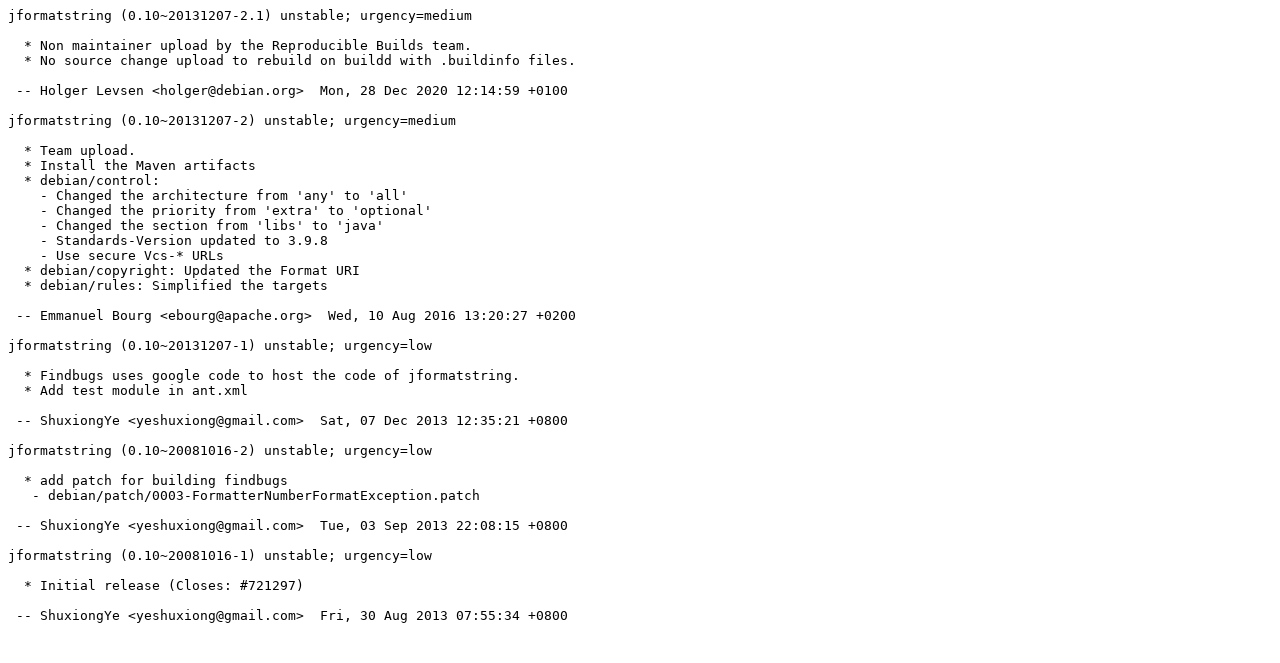

--- FILE ---
content_type: text/plain; charset=utf-8
request_url: https://metadata.ftp-master.debian.org/changelogs/main/j/jformatstring/oldstable_changelog
body_size: 417
content:
jformatstring (0.10~20131207-2.1) unstable; urgency=medium

  * Non maintainer upload by the Reproducible Builds team.
  * No source change upload to rebuild on buildd with .buildinfo files.

 -- Holger Levsen <holger@debian.org>  Mon, 28 Dec 2020 12:14:59 +0100

jformatstring (0.10~20131207-2) unstable; urgency=medium

  * Team upload.
  * Install the Maven artifacts
  * debian/control:
    - Changed the architecture from 'any' to 'all'
    - Changed the priority from 'extra' to 'optional'
    - Changed the section from 'libs' to 'java'
    - Standards-Version updated to 3.9.8
    - Use secure Vcs-* URLs
  * debian/copyright: Updated the Format URI
  * debian/rules: Simplified the targets

 -- Emmanuel Bourg <ebourg@apache.org>  Wed, 10 Aug 2016 13:20:27 +0200

jformatstring (0.10~20131207-1) unstable; urgency=low

  * Findbugs uses google code to host the code of jformatstring.
  * Add test module in ant.xml

 -- ShuxiongYe <yeshuxiong@gmail.com>  Sat, 07 Dec 2013 12:35:21 +0800

jformatstring (0.10~20081016-2) unstable; urgency=low

  * add patch for building findbugs
   - debian/patch/0003-FormatterNumberFormatException.patch

 -- ShuxiongYe <yeshuxiong@gmail.com>  Tue, 03 Sep 2013 22:08:15 +0800

jformatstring (0.10~20081016-1) unstable; urgency=low

  * Initial release (Closes: #721297)

 -- ShuxiongYe <yeshuxiong@gmail.com>  Fri, 30 Aug 2013 07:55:34 +0800
